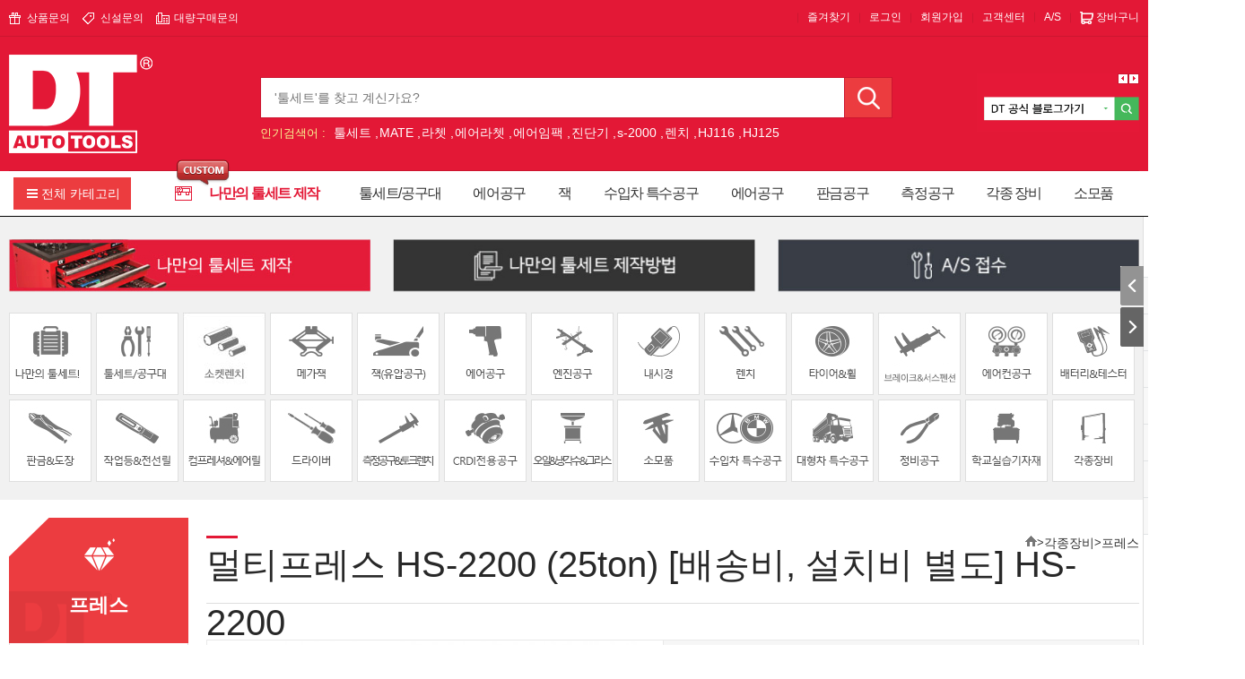

--- FILE ---
content_type: text/html; charset=utf-8
request_url: https://www.alltool.co.kr/store/goods_view.php?goodsno=2154&category=187
body_size: 67734
content:
<!DOCTYPE HTML PUBLIC "-//W3C//DTD HTML 4.01 Transitional//EN" "http://www.w3.org/TR/html4/loose.dtd">
<html>
<head>
<meta http-equiv="X-UA-Compatible" content="IE=edge">
<meta http-equiv="Content-Type" content="text/html; charset=utf-8">
<meta http-equiv="Content-Script-Type" content="text/javascript">
<meta http-equiv="Content-Style-Type" content="text/css">
<meta name="Generator" content="newbreed.co.kr">
<meta name="Author" content="newbreed.co.kr">
<meta name="Keywords" content="">
<meta name="Description" content="">
<title>대신오토툴스</title>
<link rel="stylesheet" href="../skin/basic/css/style.css">
<link rel="stylesheet" href="../skin/basic/member/member.css" charset="utf-8" type="text/css">
<script type="text/javascript" src="../common/js/jquery.min.js"></script>
<script type="text/javascript" src="../common/js/master.js"></script>
<script type="text/javascript" src="../skin/basic/js/common.js"></script>
<script type="text/javascript" src="../skin/basic/js/jquery.bxslider.min.js"></script>
<script type="text/javascript" src="../skin/basic/js/jquery.flexslider.js"></script>
<script type="text/javascript" src="../skin/basic/js/store.js?ver=0.0.1"></script>
<script type="text/javascript" src="../skin/basic/js/zebra_datepicker.js"></script>
<meta name="naver-site-verification" content="1d186870d8b136537c72ea2d3a24e21653a7bba3"/>
<link rel="stylesheet" href="../skin/basic/plugin/jquery-ui.css" charset="utf-8" type="text/css">
<script src="https://code.jquery.com/ui/1.12.1/jquery-ui.min.js"></script>
<script type="text/javascript">
<!--
$( function() {
 jQuery(".auto_complete").autocomplete({
	minLength: 1,
	delay : 200,
	source: function(request, response) { 
	jQuery.ajax({
	  url: "../common/auto_keyword.php",
	  data:  {
	     mode : "ajax",
		 limit : 15,
		 txt : request.term
		},
	   dataType: "json",
		   success: function(data) 	{
			 response(data);
		   }	
		})
	  },		 
	  select: function( event, ui ) {
	      //log( ui.item ?  "Selected: " + ui.item.label :  "Nothing selected, input was " + this.value);		 
      },
      open: function() {		  
        $(this).removeClass("ui-corner-all").addClass("ui-corner-top");
      },
      close: function() {
        $( this ).removeClass("ui-corner-top").addClass("ui-corner-all");
      },focus: function(event, ui){ 
		return false;
	  }
 });
});
//-->
</script>

</head>
<body>
<div id="wrap" class="main" >
<div id="quickOuter_right">
	<div id="quick">
		<div class="today_box">
			<dl>
				<dt class="hidden">퀵메뉴</dt>
				<dd class="quick_logo"><img src="/skin/basic/images/logo_quick.png" alt="" /></dd>
				<dd class="clear"><a href="../store/today_view.php" class="flLeft">최근본상품 <b class="flRight"></b></a></dd>
				<dd class="clear"><a href="../store/goods_cart.php" class="flLeft">장바구니<b class="flRight"></b></a></dd>    
				<dd style="text-indent: 5px;"><a href="../board/board_list.php?board_name=buy_lot">대량구매상담</a></dd>
				<dd style="text-indent: 5px;"><a href="javascript:void(0);" onclick="OpenWin();">현금영수증내역</a></dd>
				<dd style="text-indent: 5px;"><a href="../store/order_list.php">주문배송정보</a></dd>
				<dd style="text-indent: 5px;"><a href="http://www.dttool.co.kr/" target='_blank'>대표 홈페이지</a></dd>
				<dd style="text-indent: 5px;"><a href="http://www.migs.kr/" target='_blank'>내시경 홈페이지</a></dd>
			</dl>
			<div class="today_slide">
				<a href="../newpage/newpage.php?f_id=my_2">최근본상품 <b></b></a>		
				<ul class="today_slider">
						 <li><a href="../store/goods_view.php?goodsno=2117&category="><img src="../data/goods/thumb/1530431370f77c006a7380183870782dbd6c1452a6.jpg"></a></li>
						 <li><a href="../store/goods_view.php?goodsno=2182&category="><img src="../data/goods/thumb/1531467879f4d8248c25838450116adcb0e74b447f.jpg"></a></li>
						 <li><a href="../store/goods_view.php?goodsno=3234&category="><img src="../data/goods/thumb/17641177214354becb70987434c0986e1cd6e2c687.png"></a></li>
						 <li><a href="../store/goods_view.php?goodsno=1407&category="><img src="../data/goods/thumb/15271415397fcdc0be0b1d23858035070b6f9b262d.jpg"></a></li>
						 <li><a href="../store/goods_view.php?goodsno=467&category="><img src="../data/goods/thumb/152289408539303d295c86392977fe66c8bef46246.gif"></a></li>
						 <li><a href="../store/goods_view.php?goodsno=3115&category="><img src="../data/goods/thumb/17289647380f8f667be5b476092c384d4056b963e0.jpg"></a></li>
						 <li><a href="../store/goods_view.php?goodsno=1017&category="><img src="../data/goods/thumb/1525331657a5390125afd78b865ea3a93650d46499.gif"></a></li>
						 <li><a href="../store/goods_view.php?goodsno=2435&category="><img src="../data/goods/thumb/153239630738b08b4cd524299109f608998393d70f.png"></a></li>
						 <li><a href="../store/goods_view.php?goodsno=3159&category="><img src="../data/goods/thumb/173147093197276f1db3d7b25c74b2f52a051635b6.jpg"></a></li>
						 <li><a href="../store/goods_view.php?goodsno=2299&category="><img src="../data/goods/thumb/1531881232763f8f9ddaa56b48c689c58e911630aa.jpg"></a></li>
						 <li><a href="../store/goods_view.php?goodsno=656&category="><img src="../data/goods/thumb/1523238634ac558d6b625f4bcdda0a908ce60e9d61.jpg"></a></li>
						 <li><a href="../store/goods_view.php?goodsno=355&category="><img src="../data/goods/thumb/152281641480064eda729b4e5f31de39ce80034a9c.gif"></a></li>
				</ul>		
			</div>
			<div class="quick_brand">
				<div class="quick_brand_wrap">
				</div>
			</div>
			<div class="quick_btns">
				<a href="javascript:;" id="quick_open"><img src="/skin/basic/images/btn_quick_open.png" alt="" /></a>
				<a href="javascript:;" id="quick_close"><img src="/skin/basic/images/btn_quick_close.png" alt="" /></a>
			</div>
		</div>
	</div>
</div><!-- 오른쪽 퀵-->


<script type="text/javascript">
$(function() {

    //스크롤이벤트
	$(window).scroll(function(){
		var wh = $("#header").height();
		if($(window).scrollTop()>=wh){
			$("#quickOuter_right").addClass("quickOn");
		}else{
			$("#quickOuter_right").removeClass("quickOn");

		}
	});

	$('#quick #topgo').click(function() {
		$("html, body").animate({
		scrollTop : 0
		}, 800, "swing");

	});

    // 퀵메뉴 open/close
    $("#quick_close").click(function(){
        $("#quickOuter_right").animate({"right" : "-107px"});
        return false;
    });
    $("#quick_open").click(function(){
        $("#quickOuter_right").animate({"right" : "0"});
        return false;
    });


    //최근 본 상품
	$('.today_slider').bxSlider({
		pagerType: 'short',
		auto: false,
		autoControls: false,
		minSlides: 3,
		maxSlides: 3,
		slideWidth: 62,
		slideMargin: 10,
		mode: 'vertical'
	});


});
</script>
	<div id="header">
<!-- 	<a href="../member/login.php">로그인</a> <br />
	<a href="../member/agree.php">회원가입</a> <br />
 -->

<div class="util_area">
	<div class="inner clear">

		<!-- 탑 메뉴 -->
		<div class="ib_group top_smallmenu flLeft">
			<a href="../board/board_list.php?board_name=store_qna">상품문의</a>
			<!-- <a href="../newpage/newpage.php?f_id=event">쿠폰&middot;이벤트</a>-->			
			<a href="../board/board_list.php?board_name=companion">신설문의</a>
			<a href="../board/board_list.php?board_name=buy_lot">대량구매문의</a>
		</div>
		<dl class="flRight">
			<dt class="hidden">유틸메뉴</dt>
			<!-- <dd><a href="/main/index.php">홈으로</a></dd> -->
			<dd><a href="javascript:;" onclick="bookmark();" class="bookmark">즐겨찾기</a></dd>
			<dd><a href="../member/login.php">로그인</a></dd>
			<dd><a href="../member/agree.php">회원가입</a></dd>
				
			
			<dd ><a href="../board/board_list.php?board_name=notice">고객센터</a></dd>
			<dd class="last"><a href="../board/board_list.php?board_name=as">A/S</a></dd>
			<dd><a href="../store/goods_cart.php" class="cart">장바구니<span></span></a></dd>
		</dl>
	</div>
</div>

<div class="inner clear searchWrap">
	<h1 class="logo flLeft"><a href="../"><img src="/skin/basic/images/logo_header.png" alt=""></a></h1>
	<div class="top_search_area">
		<form name="sch_form" id="" method="get" action="/service/search.php">
			<fieldset>
				<div class="top_sch">
					<form action="../service/search.php" method='get' onsubmit='return check_search(this.form)'>
						<input type="text" name="keyword" id="keyword" class="input_sch" value="" placeholder="'툴세트'를 찾고 계신가요?">
						<input type="submit">
					</form>
				</div>
				<div class="popular_search">
					<p><strong>인기검색어 :</strong>
						<a href="/service/search.php?keyword=%ED%88%B4%EC%84%B8%ED%8A%B8" style="color:#fff;">툴세트</a>
						<a href="/service/search.php?keyword=MATE" style="color:#fff;">MATE</a>
						<a href="/service/search.php?keyword=%EB%9D%BC%EC%B3%87" style="color:#fff;">라쳇</a>
						<a href="/service/search.php?keyword=%EC%97%90%EC%96%B4%EB%9D%BC%EC%B3%87" style="color:#fff;">에어라쳇</a>
						<a href="/service/search.php?keyword=%EC%97%90%EC%96%B4%EC%9E%84%ED%8C%A9" style="color:#fff;">에어임팩</a>
						<a href="/service/search.php?keyword=%EC%A7%84%EB%8B%A8%EA%B8%B0" style="color:#fff;">진단기</a>
						<a href="/service/search.php?keyword=s-2000" style="color:#fff;">s-2000</a>
						<a href="/service/search.php?keyword=%EB%A0%8C%EC%B9%98" style="color:#fff;">렌치</a>
						<a href="/service/search.php?keyword=HJ116" style="color:#fff;">HJ116</a>
						<a href="/service/search.php?keyword=HJ125" style="color:#fff;">HJ125</a>
					</p>
				</div>
			</fieldset>
		</form>
	</div>
	<div class="top_right clear">
	<!-- 잠시제거 2018-06-30 정민우//-->
		<ul class="top_right_slider">
				<li><a href="../common/banner_click.php?banner_id=27&banner_hash=d41d8cd98f00b204e9800998ecf8427e"   target="_blank"  class="inner"><img src="../data/banner/17128148249caaef3188879196f7a1c29df6ae9e95.jpg" alt="" width="189" height="65"></a></li>
				<li><a href="../common/banner_click.php?banner_id=21&banner_hash=d41d8cd98f00b204e9800998ecf8427e"   target="_blank"  class="inner"><img src="../data/banner/163125611735fe63bd8c4bdfd45a75040fdfa6b3ad.jpg" alt="" width="189" height="65"></a></li>
		</ul>
	</div>
</div>
<div class="top_menu_area">
	<div class="inner ib_group clear">
		<a href="#" class="all_menu">전체 카테고리</a>
		<ul class="top_menu clear">
			<li class="toolSet"><a href="../custom/step1.php" target="_blank">나만의 툴세트 제작</a></li>
			<li><a href="../store/goods_list.php?category=10">툴세트/공구대</a></li>
			<li><a href="../store/goods_list.php?category=112">에어공구</a></li>
			<li><a href="../store/goods_list.php?category=111">잭</a></li>
			<li><a href="../store/goods_list.php?category=118">수입차 특수공구</a></li>
			<li><a href="../store/goods_list.php?category=112">에어공구</a></li>
			<li><a href="../store/goods_list.php?category=120">판금공구</a></li>
			<li><a href="../store/goods_list.php?category=124">측정공구</a></li>
			<li><a href="../store/goods_list.php?category=132">각종 장비</a></li>
			<li><a href="../store/goods_list.php?category=127">소모품</a></li>
		</ul>
	</div>
</div>
<!--// 전체카테고리 시작 -->
<div id="all_category"></div>
<!--// 전체카테고리 끝 -->
<div style="background-color: #f1f1f1; padding-top: 25px;">
	<div class="inner clear">
		<ul class="tNew">
			<li><a href="../custom/step1.php" target="_blank"><img src="/skin/basic/images/link1.jpg" alt=""></a></li>
			<li><a href="https://youtu.be/iCiq2NvKl4U" target="_blank"><img src="/skin/basic/images/link2.jpg" alt=""></a></li>
			<li><a href="/board/board_list.php?board_name=as"><img src="/skin/basic/images/link3.jpg" alt=""></a></li>
		</ul>
	</div>
</div>

<style>
.tNew li {
	float: left;
	margin-left: 2%;
	width: 32%;
}
.tNew li img {
	width: 100%;
}
.tNew li:first-child {
	margin-left: 0;
}
</style>

<!--// 전체카테고리 시작 -->
<div id="all_category"></div>
<!--// 전체카테고리 끝 -->




<script type="text/javascript">
	<!--
	$(function() {

		$('.top_right_slider').bxSlider({
			auto: true,
			autoControls: false,
			pager: false,
			speed: 500,
			pause: 7000,
			controls: true
		});


		// 전체메뉴 보이기 여부
		var is_top_menu_view = false;

		$('.top_menu_area .ib_group .all_menu').click(function() {

			var this_is_show = $(".bg_gnb").css("display");

			//console.log("==== this_is_show : "+this_is_show+"");

			if (this_is_show == "block") {

				$(".bg_gnb").toggle("hide");
				//$(".main_banner_img").show();

				is_top_menu_view = false;

			} else {
				$.get('../store/all_category.php', function(all_category) {
					$('#all_category').html(all_category);
					$(".bg_gnb").toggle("slow");
					//$(".main_banner_img").hide();
					is_top_menu_view = true;
				});

			} // end if
		});


		// 전체카테고리 다은 영역 선택시 닫기
		$(document).click(function(e) {

			var this_is_show = $(".bg_gnb").css("display"); // 현재 숨김 여부

			// 현재 보이기 상태일때만
			if (is_top_menu_view == true && this_is_show == "block") {

				// 팝업 아이디
				var container = $(".bg_gnb");
				if (!container.is(e.target) && container.has(e.target).length === 0) {
					//container.css("display","none");
					$(".bg_gnb").toggle("slow");
					$(".main_banner_img").show();
					is_top_menu_view = false;
				}

			} // end if

		});

	});
	//-->
</script>
	</div>
	<div id="container">
<section class="section_0">
	<div class="inner">
		<ul id="toolCategory" class="clear">
			<li><a href="../custom/step1.php" target="_blank"><img src="/skin/basic/images/bg_menu_1.jpg" alt="나만의 툴세트" ></a></li>
			<li><a href="../store/goods_list.php?category=10"><img src="/skin/basic/images/bg_menu_2.jpg" alt="툴세트/공구대"></a></li>
			<li><a href="../store/goods_list.php?category=109"><img src="/skin/basic/images/bg_menu_3.jpg" alt="소켓렌치"></a></li>
			<li><a href="../store/goods_list.php?category=110"><img src="/skin/basic/images/bg_menu_4.jpg" alt="메가잭"></a></li>
			<li><a href="../store/goods_list.php?category=111"><img src="/skin/basic/images/bg_menu_5.jpg" alt="잭(유압공구)"></a></li>
			<li><a href="../store/goods_list.php?category=112"><img src="/skin/basic/images/bg_menu_6.jpg" alt="에어공구"></a></li>
			<li><a href="../store/goods_list.php?category=113"><img src="/skin/basic/images/bg_menu_7.jpg" alt="엔진공구"></a></li>
			<li><a href="../store/goods_list.php?category=114"><img src="/skin/basic/images/bg_menu_8.jpg" alt="내시경"></a></li>
			<li><a href="../store/goods_list.php?category=115"><img src="/skin/basic/images/bg_menu_9.jpg" alt="렌치"></a></li>
			<li><a href="../store/goods_list.php?category=116"><img src="/skin/basic/images/bg_menu_10.jpg" alt="타이어&amp;휠"></a></li>
			<li><a href="../store/goods_list.php?category=182"><img src="/skin/basic/images/bg_menu_11.jpg" alt="브레이크&서스펜션"></a></li>
			<li><a href="../store/goods_list.php?category=118"><img src="/skin/basic/images/bg_menu_12.jpg" alt="에어컨공구"></a></li>
			<li><a href="../store/goods_list.php?category=119"><img src="/skin/basic/images/bg_menu_13.jpg" alt="배터리&amp;테스터"></a></li>
			<li><a href="../store/goods_list.php?category=120"><img src="/skin/basic/images/bg_menu_14.jpg" alt="판금&amp;도장"></a></li>
			<li><a href="../store/goods_list.php?category=121"><img src="/skin/basic/images/bg_menu_15.jpg" alt="작업등&amp;전선릴"></a></li>
			<li><a href="../store/goods_list.php?category=122"><img src="/skin/basic/images/bg_menu_16.jpg" alt="컴프레셔&amp;에어릴"></a></li>
			<li><a href="../store/goods_list.php?category=123"><img src="/skin/basic/images/bg_menu_17.jpg" alt="드라이버"></a></li>
			<li><a href="../store/goods_list.php?category=124"><img src="/skin/basic/images/bg_menu_18.jpg" alt="측정공구&amp;토크렌치"></a></li>
			<li><a href="../store/goods_list.php?category=125"><img src="/skin/basic/images/bg_menu_19.jpg" alt="CRDI전용공구"></a></li>
			<li><a href="../store/goods_list.php?category=126"><img src="/skin/basic/images/bg_menu_20.jpg" alt="오일&amp;냉각수&amp;그리스"></a></li>
			<li><a href="../store/goods_list.php?category=127"><img src="/skin/basic/images/bg_menu_21.jpg" alt="소모품"></a></li>
			<li><a href="../store/goods_list.php?category=128"><img src="/skin/basic/images/bg_menu_22.jpg" alt="수입차 특수공구"></a></li>
			<li><a href="../store/goods_list.php?category=129"><img src="/skin/basic/images/bg_menu_23.jpg" alt="대형차 특수공구"></a></li>
			<li><a href="../store/goods_list.php?category=130"><img src="/skin/basic/images/bg_menu_24.jpg" alt="정비공구"></a></li>
			<li><a href="../store/goods_list.php?category=131"><img src="/skin/basic/images/bg_menu_25.jpg" alt="학교실습기자재"></a></li>
			<li><a href="../store/goods_list.php?category=132"><img src="/skin/basic/images/bg_menu_26.jpg" alt="각종장비"></a></li>
		</ul>
	</div>
</section>
<script type="text/javascript">
	$("#toolCategory li").each(function () {
		var liW = 100 / 13 + "%";
		$(this).css({"width":liW});
	});
	$("#toolCategory").each(function () {
		if ($(this).parents("section").siblings(".sub_wrap").is(":visible")===true) {
			$(this).css({"padding-bottom":"20px"});
		} else {
			return false;
		}
	});
</script>
      <div class="sub_wrap inner clear">
			<div id="aside" class="flLeft">
<style type="text/css" media="screen">
.lnb_box h2{background: url(/skin/basic/images/bg_lnb.png) 0 0 no-repeat;}
</style>
<div class="lnb_box">
	<h2>프레스</h2>
    <ul class="lnb">


        <li><a href="../store/goods_list.php?category=183" >CRDI 종합시험기</a> </li>

        <li><a href="../store/goods_list.php?category=184" >휠 얼라이먼트</a> </li>

        <li><a href="../store/goods_list.php?category=185" >휠 밸런스</a> </li>

        <li><a href="../store/goods_list.php?category=186" >탈착기</a> </li>

        <li><a href="../store/goods_list.php?category=187"  class="on">프레스</a> </li>

        <li><a href="../store/goods_list.php?category=188" >배출가스 측정기</a> </li>

        <li><a href="../store/goods_list.php?category=189" >기타장비</a> </li>

        <li><a href="../store/goods_list.php?category=279" >리프트</a> </li>
    </ul>
	 <img src="/skin/basic/images/bg_lnb_bottom.png" alt="02.2612.2494//AM 09:00~18:00, LUNCH 12:00~13:00">
</div>
			</div>
			<div id="contents" class="flRight">
<style>
.down_btn{
	width: 150px;
	height: 45px;
	font-weight:bold;
	margin-top: 20px;
	margin-left: 10px;
	margin-bottom: 10px;
	box-sizing: border-box;
	color:#e7292d;
	border: 1px solid #ec3c3f;
	/*
	color:#9f9f9f;
	border: 1px solid #ebeced;
	*/
}
/*
.down_btn:hover{
	color:#e7292d;
	border: 1px solid #ec3c3f;
}
*/
</style>

<style type="text/css">
.detail_list_review .item {
    position: relative;
    padding: 20px 0;
    border-bottom: 1px solid #eaeced;
	color:#5f5f5f;
	font-size:12px;
}
.detail_list_review .row {
    display: table;
    width: 100%;
}

.detail_list_review .col_label {
    display: block;
    float: left;
    vertical-align: top;
    width: 90px;
    text-align: center;
}
.detail_list_review .col_content {
    overflow: hidden;
    padding: 0 20px 0 10px;
	vertical-align: top;
	display: block;
}
.detail_list_review .button_more {
    position: absolute;
    right: 24px;
    bottom: 21px;
    display: inline-block;
    padding-right: 16px;
    font-size: 11px;
    line-height: 1.64em;
    letter-spacing: -0.9px;
    color: #aaa;
}
.detail_list_review .info_review_text {
    padding: 0 100px 0;
}
.info_review_text .text_option {
    overflow: hidden;
    text-overflow: ellipsis;
    word-break: break-all;
    display: block;
    white-space: nowrap;
    word-wrap: normal;
    margin-top: 2px;
    padding-bottom: 2px;
    font-size: 11px;
    letter-spacing: -0.5px;
    color: #aaa;
    line-height: 16px;
}
.detail_list_review .area_info {
    margin-top: 10px;
}

.detail_list_review .header_review_comment {
    font-size: 0;
    line-height: 0;
    white-space: nowrap;
}
.detail_list_review .title_review_comment {
    display: inline-block;
    overflow: hidden;
    text-overflow: ellipsis;
    word-break: break-all;
    line-height: 20px;
    max-width: 100%;
    margin-right: -2px;
    padding-right: 2px;
    font-size: 14px;
    color: #333;
    font-weight: 600;
    cursor: pointer;
    vertical-align: top;
}
.text_comment {
    margin-top: 4px;
    max-height: 40px;
    word-wrap: break-word;
    -webkit-box-sizing: border-box;
    box-sizing: border-box;
    color: #5f5f5f;
    line-height: 20px;
    cursor: pointer;

}



.detail_list_review .text_info {
	position: relative;
	display: inline-block;
	margin-left: 3px;
	padding-left: 7px;
	font-size: 11px;
	line-height: 1em;
	color: #aaa;
	vertical-align: top;
}
.detail_list_review .text_info:before {
	position: absolute;
	top: 50%;
	left: 0;
	content: '';
	margin-top: -6px;
	width: 1px;
	height: 10px;
	background-color: #e1e1e1;
}

.detail_list_review .text_info.author {
    top: -1px;
    margin-left: 0;
    padding-left: 0px;
}
.detail_list_review .text_info.author:before {
	display: none;
}

.board_page {margin:20px 0; height:25px; text-align:center; font:12px dotum;}
.paging_form{text-align:center;padding:10px 10px;}
.pageing_form{font-size:12px; text-align: center;}
.pageing_form img{vertical-align:top;}
.pageing_form a{display:inline-block; width:25px; height:25px; font:bold 12px/25px '맑은 고딕',dotum; color:#767676; vertical-align:top; text-align:center; color:#000;}
.pageing_form a:hover { color:#e43030; }
.pageing_form .now_page{display:inline-block; width:23px; height:23px; font:bold 12px/23px '맑은 고딕',dotum; text-align:center; border:1px solid #7e7e7d;color:#000;}

			</style>

<div id="cart_data" style="display:none;"></div>


<div class="title_wrap mb50">
   <h2 class="pagetitle">멀티프레스 HS-2200 (25ton) [배송비, 설치비 별도] HS-2200</h2>
   <ul class="location clearfix">
      <li><a href="../"><img src="/skin/basic/images/ico_home.png" alt=""></a></li>
		   <li>&gt;</li>
		   <li><a href="../store/goods_list.php?category=132">각종장비</a></li>
		   <li>&gt;</li>
		   <li><a href="../store/goods_list.php?category=187">프레스</a></li>
   </ul>
</div>


<form name="frm" id="frm" method="post"  action="./goods_order.php">
	<input type="hidden" name="cart_id" value="">
	<input type="hidden" name="cart_idx" value="">				 <!-- 장바구니 id 즉시구매시 //-->
	<input type="hidden" name="cartno" value="">
	<input type="hidden" name="goodsno" value="2154">
	<input type="hidden" name="cart_action" value="">
	<input type="hidden" name="goods_type" value="0">
	<input type="hidden" name="goods_qty" value="0">
	<input type="hidden" name="goods_amount" value="5940000">

	<input type="hidden" name="goods_use_strprice" value="0">





<div id="height_top">
	<div class="goods_img_info clear">
      <div class="goods_img"><!-- <p class="img"><img src="/skin/basic/images/img_goods_1.jpg" alt="" ></p> -->
         <div class="slider_box">
            <div id="slider_photo" class="slide_photo">
               <ul class="slides">
                  <li><img src="../data/goods/thumb/15312128380d469bd36fdd2f0426d6efcabfc17d20.jpg" alt=""></li>
               </ul>
            </div>
            <div id="carousel_photo" class="slide_thum">
               <ul class="slides">
                  <li><img src="../data/goods/thumb/1531212838477c40a231e1235a674966c0fd18b66a.jpg" alt=""></li>
               </ul>
            </div>
         </div>
		</div>
		<div class="goods_info">
			<div class="goods_price">
            <span>상품번호 : HS-2200</span>
            <h3>멀티프레스 HS-2200 (25ton) [배송비, 설치비 별도] HS-2200</h3>

				<dl class="clear">
				   <!-- span[style="font-size:28px"] -->

					<dt>판매가</dt>
					 <dd><strong style="font-size:28px">5,940,000</strong><em style="font-size:16px;">원</em></dd>

				   <dt>지급 적립금</dt>
				   <dd><span>59,400</span>원</dd>

				   <dt>배송방법</dt>
				   <dd>택배</dd>
				   <dt class="goodsOption">배송비</dt>
				   <dd class="goodsOption">
								<span>[배송비, 설치비 별도]</span>
						   <p style="height:25px;line-height:25px;">※ 제주, 도서지역 추가 3,850원</p>
				   </dd>
				   <dt>배송기간</dt>
				   <dd>주문일로부터 평균 2~3일 소요</dd>
				</dl>
				<dl class="optionWrap clear">
				<dt class="goodsOption">수량</dt>
				<dd class="goodsOption">
				  <div class="clear">
					 <a href="javascript:;" class="minusPCS" onclick="UpDownStockCnt('0','OPT', -1);"></a>
					 <input type="text" value="1" id="optionStock0" name="optionStock" onkeyup="onkeyup_add_option_cal(this);">
					 <a href="javascript:;" class="plusPCS" onclick="UpDownStockCnt('0','OPT', 1);"></a>
				  </div>
				</dd>
				</dl>
				<div id="divSelectedOption"></div> <!-- 선택된 옵션이 들어가는 곳 필수 -->
				<div class="totalPrice clear">
				   <p class="total">총 금액<span id="total_price">
						5,940,000
				   </span>원</p>
				</div>

				<div class="btns clear">
				   <a href="javascript:;" onclick="itemwish();"><img src="/skin/basic/images/btn_wish.jpg" alt="관심상품"></a>
				   <a href="javascript:;" onclick="cart();"><img src="/skin/basic/images/btn_cart.jpg" alt="장바구니" /></a>
				   <a href="javascript:;" onclick="buy();"><img src="/skin/basic/images/btn_buy.jpg" alt="바로구매" /></a>
				</div><!--goods_btn-->
			</div><!--//.goods_price-->
		</div><!--//.goods_info-->
	</div><!--//.goods_img_info-->
</div><!--//#height_top-->
<div style="text-align:right;margin-top:20px;">
	<script type="text/javascript" src="https://pay.naver.com/customer/js/naverPayButton.js" charset="UTF-8"></script> 
<script type="text/javascript" src="/plugin/naverpay/npay.js" charset="UTF-8"></script>  
<script type="text/javascript" >//<![CDATA[
					naver.NaverPayButton.apply({
					BUTTON_KEY: "1F986CEE-8889-427D-BDEF-0DDC321394DC",
					TYPE: "B",
					COLOR: 1,
					COUNT: 2,
					ENABLE: "Y",
					BUY_BUTTON_HANDLER: buy_nc,
					BUY_BUTTON_LINK_URL:"/plugin/naverpay/npay.php?ITEM_ID=2154",
					WISHLIST_BUTTON_HANDLER:wishlist_nc,
					WISHLIST_BUTTON_LINK_URL:"/plugin/naverpay/npay.wish.php?ITEM_ID=2154",
					"":""
					});
				//]]></script>
</div>
<div class="goods_info_wrap">
	<div id="goods_img_view">
		<div class="goods_tab">
			<ul>
				<li class="on"><a href="#goods_img_view">상품정보</a></li>
				<li><a href="#goods_delivery">배송안내</a></li>
				<li><a href="#goods_exchange">교환 및 반품안내</a></li>
				<li><a href="#goods_review">이용후기</a></li>
				<li><a href="#goods_qna">상품 Q&amp;A</a></li>
			</ul>
		</div>
		<div class="goods_img">
			<table width="100%" cellpadding="0" cellspacing="0">
				<colgroup>
					<col width="15%">
					<col width="35%">
					<col width="15%">
					<col width="35%">
				</colgroup>


			</table>
			<div style="width:100%;text-align:center;">
 <p>&nbsp;</p><table class="__se_tbl" border="0" cellspacing="0" cellpadding="1" attr_no_border_tbl="1" style="margin: 0px; padding: 0px; border-spacing: 0px; color: rgb(102, 102, 102);" 맑은="" 고딕",="" "malgun="" gothic",="" "nanum="" 돋움,="" dotum,="" 굴림,="" gulim,="" verdana,="" sans-serif;="" font-size:="" 14.6667px;="" text-align:="" justify;"=""><tbody><tr><td style="margin: 0px; padding: 0px; text-align: left; font-size: 11pt; line-height: 1.5; width: 483px; height: 255px; background-color: rgb(255, 255, 255);"><p><span style="margin: 0px; padding: 0px; color: black; font-family: 굴림; font-size: 10pt;">▪&nbsp;</span><span style="margin: 0px; padding: 0px; color: black; font-family: 굴림; font-size: 10pt;">맥동압</span><span style="margin: 0px; padding: 0px; color: black; font-family: 굴림; font-size: 10pt;">(</span><span style="margin: 0px; padding: 0px; color: black; font-family: 굴림; font-size: 10pt;">강</span><span style="margin: 0px; padding: 0px; color: black; font-family: 굴림; font-size: 10pt;">·</span><span style="margin: 0px; padding: 0px; color: black; font-family: 굴림; font-size: 10pt;">약 압력발생</span><span style="margin: 0px; padding: 0px; color: black; font-family: 굴림; font-size: 10pt;">)&nbsp;</span><span style="margin: 0px; padding: 0px; color: black; font-family: 굴림; font-size: 10pt;">전동유압펌프</span></p><p>&nbsp;</p><p style="margin-top: 0pt; margin-bottom: 0pt; line-height: 29.3333px; vertical-align: baseline; unicode-bidi: embed; direction: ltr;"><span style="margin: 0px; padding: 0px; color: black; font-family: 굴림; font-size: 10pt;">▪&nbsp;</span><span style="margin: 0px; padding: 0px; color: black; font-family: 굴림; font-size: 10pt;">넉클걸이</span><span style="margin: 0px; padding: 0px; color: black; font-family: 굴림; font-size: 10pt;">&nbsp;장치의 호환성 큼</span></p><p>&nbsp;</p><p style="margin-top: 0pt; margin-bottom: 0pt; line-height: 29.3333px; vertical-align: baseline; unicode-bidi: embed; direction: ltr;"><span style="margin: 0px; padding: 0px; color: black; font-family: 굴림; font-size: 10pt;">▪ 유압&nbsp;</span><span style="margin: 0px; padding: 0px; color: black; font-family: 굴림; font-size: 10pt;">쇽업쇼바잭</span><span style="margin: 0px; padding: 0px; color: black; font-family: 굴림; font-size: 10pt;">&nbsp;장착</span><span style="margin: 0px; padding: 0px; color: black; font-family: 굴림; font-size: 10pt;">(</span><span style="margin: 0px; padding: 0px; color: black; font-family: 굴림; font-size: 10pt;">파스칼원리 적용</span><span style="margin: 0px; padding: 0px; color: black; font-family: 굴림; font-size: 10pt;">)</span></p><p>&nbsp;</p><p style="margin-top: 0pt; margin-bottom: 0pt; line-height: 29.3333px; vertical-align: baseline; unicode-bidi: embed; direction: ltr;"><span style="margin: 0px; padding: 0px; color: black; font-family: 굴림; font-size: 10pt;">▪ 부품보호용 압력</span><span style="margin: 0px; padding: 0px; color: black; font-family: 굴림; font-size: 10pt;">(ton)</span><span style="margin: 0px; padding: 0px; color: black; font-family: 굴림; font-size: 10pt;">조절기능</span><span style="margin: 0px; padding: 0px; color: black; font-family: 굴림; font-size: 10pt;">(</span><span style="margin: 0px; padding: 0px; color: black; font-family: 굴림; font-size: 10pt;">가변압</span><span style="margin: 0px; padding: 0px; color: black; font-family: 굴림; font-size: 10pt;">)</span></p><p>&nbsp;</p><p style="margin-top: 0pt; margin-bottom: 0pt; line-height: 29.3333px; vertical-align: baseline; unicode-bidi: embed; direction: ltr;"><span style="margin: 0px; padding: 0px; color: black; font-family: 굴림; font-size: 10pt;">▪ 대용량 실린더로 강력한 파워</span><span style="margin: 0px; padding: 0px; color: black; font-family: 굴림; font-size: 10pt;">(25ton)</span></p><p>&nbsp;</p><p style="margin-top: 0pt; margin-bottom: 0pt; line-height: 29.3333px; vertical-align: baseline; unicode-bidi: embed; direction: ltr;"><span style="margin: 0px; padding: 0px; color: black; font-family: 굴림; font-size: 10pt;">▪ 작업위치에 따른&nbsp;</span><span style="margin: 0px; padding: 0px; color: black; font-family: 굴림; font-size: 10pt;">안전망</span><span style="margin: 0px; padding: 0px; color: black; font-family: 굴림; font-size: 10pt;">&nbsp;이동</span></p><p>&nbsp;</p><p style="margin-top: 0pt; margin-bottom: 0pt; line-height: 29.3333px; vertical-align: baseline; unicode-bidi: embed; direction: ltr;"><span style="margin: 0px; padding: 0px; color: black; font-family: 굴림; font-size: 10pt;">▪ 전기안전장치 부착</span></p><p>&nbsp;</p><p style="margin-top: 0pt; margin-bottom: 0pt; line-height: 29.3333px; vertical-align: baseline; unicode-bidi: embed; direction: ltr;"><span style="margin: 0px; padding: 0px; color: black; font-family: 굴림; font-size: 10pt;">▪&nbsp;</span><span style="margin: 0px; padding: 0px; color: black; font-family: 굴림; font-size: 10pt;">50</span><span style="margin: 0px; padding: 0px; color: black; font-family: 굴림; font-size: 10pt;">여가지의</span><span style="margin: 0px; padding: 0px; color: black; font-family: 굴림; font-size: 10pt;">&nbsp;</span><span style="margin: 0px; padding: 0px; color: black; font-family: 굴림; font-size: 10pt;">취공구</span></p><p>&nbsp;</p><p style="margin-top: 0pt; margin-bottom: 0pt; line-height: 29.3333px; vertical-align: baseline; unicode-bidi: embed; direction: ltr;"><span style="margin: 0px; padding: 0px; color: black; font-family: 굴림; font-size: 10pt;">▪&nbsp;</span><span style="margin: 0px; padding: 0px; color: black; font-family: 굴림; font-size: 10pt;">취공구</span><span style="margin: 0px; padding: 0px; color: black; font-family: 굴림; font-size: 10pt;">&nbsp;박스적용으로 관리 용이</span></p><p>&nbsp;</p></td><td rowspan="2" colspan="1" style="margin: 0px; padding: 0px; text-align: left; font-size: 11pt; line-height: 1.5; width: 482px; height: 277px; background-color: rgb(255, 255, 255);"><p>&nbsp;<img title="2200.jpg" src="http://www.hansol-eng.co.kr/upload_board_files/code_25/20151229182703-415ebdf6988ddb4897bc5c4c9b7af924.jpg" style="border: 0px;">&nbsp;</p></td></tr><tr><td style="margin: 0px; padding: 0px; text-align: left; font-size: 11pt; line-height: 1.5; width: 483px; height: 22px; background-color: rgb(255, 255, 255);"><p><span style="margin: 0px; padding: 0px; color: black; font-family: 굴림; font-size: 9pt;">구동방식</span><span style="margin: 0px; padding: 0px; color: black; font-family: 굴림; font-size: 9pt;">&nbsp;&nbsp;</span><span style="margin: 0px; padding: 0px; color: black; font-family: 굴림; font-size: 9pt;">전동유압</span><span style="margin: 0px; padding: 0px; color: black; font-family: 굴림; font-size: 9pt;">(</span><span style="margin: 0px; padding: 0px; color: black; font-family: 굴림; font-size: 9pt;">맥동압</span><span style="margin: 0px; padding: 0px; color: black; font-family: 굴림; font-size: 9pt;">)</span><span style="margin: 0px; padding: 0px; color: black; font-family: 굴림; font-size: 9pt;">펌프</span></p><p>&nbsp;</p><p style="margin-top: 0pt; margin-bottom: 0pt; line-height: 29.3333px; vertical-align: baseline; unicode-bidi: embed; direction: ltr;"><span style="margin: 0px; padding: 0px; color: black; font-family: 굴림; font-size: 9pt;">최대압력</span><span style="margin: 0px; padding: 0px; color: black; font-family: 굴림; font-size: 9pt;">&nbsp;&nbsp;</span><span style="margin: 0px; padding: 0px; color: black; font-family: 굴림; font-size: 9pt;">&nbsp;</span><span style="margin: 0px; padding: 0px; color: black; font-family: 굴림; font-size: 9pt;">700&nbsp;</span><span style="margin: 0px; padding: 0px; color: black; font-family: 굴림; font-size: 9pt;">kgf</span><span style="margin: 0px; padding: 0px; color: black; font-family: 굴림; font-size: 9pt;">/㎠</span></p><p>&nbsp;</p><p style="margin-top: 0pt; margin-bottom: 0pt; line-height: 29.3333px; vertical-align: baseline; unicode-bidi: embed; direction: ltr;"><span style="margin: 0px; padding: 0px; color: black; font-family: 굴림; font-size: 9pt;">작업톤수</span><span style="margin: 0px; padding: 0px; color: black; font-family: 굴림; font-size: 9pt;">&nbsp;&nbsp;</span><span style="margin: 0px; padding: 0px; color: black; font-family: 굴림; font-size: 9pt;">&nbsp;</span><span style="margin: 0px; padding: 0px; color: black; font-family: 굴림; font-size: 9pt;">25 ton</span></p><p>&nbsp;</p><p style="margin-top: 0pt; margin-bottom: 0pt; line-height: 29.3333px; vertical-align: baseline; unicode-bidi: embed; direction: ltr;"><span style="margin: 0px; padding: 0px; color: black; font-family: 굴림; font-size: 9pt;">탱크용량</span><span style="margin: 0px; padding: 0px; color: black; font-family: 굴림; font-size: 9pt;">&nbsp;&nbsp;</span><span style="margin: 0px; padding: 0px; color: black; font-family: 굴림; font-size: 9pt;">&nbsp;</span><span style="margin: 0px; padding: 0px; color: black; font-family: 굴림; font-size: 9pt;">2.2 ℓ</span></p><p>&nbsp;</p><p style="margin-top: 0pt; margin-bottom: 0pt; line-height: 29.3333px; vertical-align: baseline; unicode-bidi: embed; direction: ltr;"><span style="margin: 0px; padding: 0px; color: black; font-family: 굴림; font-size: 9pt;">중량</span><span style="margin: 0px; padding: 0px; color: black; font-family: 굴림; font-size: 9pt;">&nbsp;&nbsp;</span><span style="margin: 0px; padding: 0px; color: black; font-family: 굴림; font-size: 9pt;">&nbsp;</span><span style="margin: 0px; padding: 0px; color: black; font-family: 굴림; font-size: 9pt;">340 kg(</span><span style="margin: 0px; padding: 0px; color: black; font-family: 굴림; font-size: 9pt;">악세서리</span><span style="margin: 0px; padding: 0px; color: black; font-family: 굴림; font-size: 9pt;">&nbsp;별도</span><span style="margin: 0px; padding: 0px; color: black; font-family: 굴림; font-size: 9pt;">)</span></p><p>&nbsp;</p><p style="margin-top: 0pt; margin-bottom: 0pt; line-height: 29.3333px; vertical-align: baseline; unicode-bidi: embed; direction: ltr;"><span style="margin: 0px; padding: 0px; color: black; font-family: 굴림; font-size: 9pt;">규격</span><span style="margin: 0px; padding: 0px; color: black; font-family: 굴림; font-size: 9pt;">&nbsp;&nbsp;</span><span style="margin: 0px; padding: 0px; color: black; font-family: 굴림; font-size: 9pt;">&nbsp;</span><span style="margin: 0px; padding: 0px; color: black; font-family: 굴림; font-size: 9pt;">1,400(W) x 860(L) x 1,800(H)</span></p><p>&nbsp;</p><p style="margin-top: 0pt; margin-bottom: 0pt; line-height: 29.3333px; vertical-align: baseline; unicode-bidi: embed; direction: ltr;"><span style="margin: 0px; padding: 0px; color: black; font-family: 굴림; font-size: 9pt;">전원</span><span style="margin: 0px; padding: 0px; color: black; font-family: 굴림; font-size: 9pt;">/</span><span style="margin: 0px; padding: 0px; color: black; font-family: 굴림; font-size: 9pt;">모터</span><span style="margin: 0px; padding: 0px; color: black; font-family: 굴림; font-size: 9pt;">&nbsp;&nbsp;</span><span style="margin: 0px; padding: 0px; color: black; font-family: 굴림; font-size: 9pt;">&nbsp;</span><span style="margin: 0px; padding: 0px; color: black; font-family: 굴림; font-size: 9pt;">AC220V / 60Hz, 1&nbsp;</span><span style="margin: 0px; padding: 0px; color: black; font-family: 굴림; font-size: 9pt;">hp</span><span style="margin: 0px; padding: 0px; color: black; font-family: 굴림; font-size: 9pt;">&nbsp;1hp</span></p><p>&nbsp;</p></td></tr></tbody></table><p>&nbsp;</p>
		   </div>
		</div>
	</div><!--//#goods_img_view-->
	<div id="height_bottom">
		<div id="goods_delivery">
			<div class="goods_tab">
				<ul>
					<li><a href="#goods_img_view">상품정보</a></li>
					<li class="on"><a href="#goods_delivery">배송안내</a></li>
					<li><a href="#goods_exchange">교환 및 반품안내</a></li>
					<li><a href="#goods_review">이용후기</a></li>
					<li><a href="#goods_qna">상품 Q&amp;A</a></li>
				</ul>
			</div>
			<div>
<!-- 기본문구 -->
					<div align="left" style="text-align: left;"><img src="../../../../data/editor/1531378896f44d2a6631509ceac766fd6169df2b2c.jpg" title=""><br style="clear:both;"><br></div>
			</div>
		</div><!--//#goods_delivery-->
		<div id="goods_exchange">
			<div class="goods_tab">
				<ul>
					<li><a href="#goods_img_view">상품정보</a></li>
					<li><a href="#goods_delivery">배송안내</a></li>
					<li class="on"><a href="#goods_exchange">교환 및 반품안내</a></li>
					<li><a href="#goods_review">이용후기</a></li>
					<li><a href="#goods_qna">상품 Q&amp;A</a></li>
				</ul>
			</div>
			<div>
					<div align="left" style="text-align: left;"><img src="../../../../data/editor/15313704046d7f8a9003ccdc60e64a9220ced51dfa.jpg" title=""><br style="clear:both;"><br></div>
			</div>
		</div>
		<!--//#goods_exchange-->
		<div id="goods_review">
			<div class="goods_tab">
				<ul>
					<li><a href="#goods_img_view">상품정보</a></li>
					<li><a href="#goods_delivery">배송안내</a></li>
					<li><a href="#goods_exchange">교환 및 반품안내</a></li>
					<li class="on"><a href="#goods_review">이용후기</a></li>
					<li><a href="#goods_qna">상품 Q&amp;A</a></li>
				</ul>
			</div>
			<div class="goods_board">
				<div class="detail_list_review">
					<ul>
					</ul>
				</div>
			<div class="paging_form" id="review_paging"></div> <!-- 리뷰 페이징 처리 //-->
			</div>
		</div>
		<!--//#goods_review-->
		<div id="goods_qna">
			<div class="goods_tab">
				<ul>
					<li><a href="#goods_img_view">상품정보</a></li>
					<li><a href="#goods_delivery">배송안내</a></li>
					<li><a href="#goods_exchange">교환 및 반품안내</a></li>
					<li><a href="#goods_review">이용후기</a></li>
					<li class="on"><a href="#goods_qna">상품 Q&amp;A</a></li>
				</ul>
			</div>
		</div><!--//#goods_review-->
		<div class="goods_board">
<script type="text/javascript">
<!--
	function ajax_store_review(url){

	$.post(url, {}, function(data){
		var review_data=eval("("+data+")");


		var strHtml = new Array();
		for(var i = 0; i < review_data['list'].length; i++) {

				var subject=review_data['list'][i]['subject'];
				var contents=review_data['list'][i]['contents'];
				var short_contents=review_data['list'][i]['short_contents'];

				var score=review_data['list'][i]['score'];




				var id=review_data['list'][i]['id'];
				var write_date=review_data['list'][i]['write_date'];
				var hit=review_data['list'][i]['hit'];
				var m_id=review_data['list'][i]['m_id'];

				strHtml.push('<li class="item">');
				strHtml.push('<div class="row">');
				strHtml.push('<div class="col_label">');
				strHtml.push('<i class="verygood"></i>');
				strHtml.push('<span class="label"><img src="/skin/basic/images/score_'+score+'.jpg"></span>');
				strHtml.push('</div>');
				strHtml.push('<div class="col_content">');
				strHtml.push('<div class="inner_content">');
				strHtml.push('<div class="review_comment">');
				strHtml.push('<div class="header_review_comment">');
				strHtml.push('<strong class="title_review_comment">'+subject+'</strong>');
				strHtml.push('</div>');
				strHtml.push('<p class="text_comment">'+contents+'</p>');
				strHtml.push('</div>');
				strHtml.push('</div>');
				strHtml.push('</div>');
			//	strHtml.push('<a class="button_more" href="#">더보기</a>');
				strHtml.push('</div>');
				//strHtml.push('<div id="purchase_review_premium_list_detail_by_id_342946110" class="area_full_article">');
//				strHtml.push('<div class="_area_full_article_contents"></div>');
//				strHtml.push('</div>');
				strHtml.push('<div class="info_review_text">');
				strHtml.push('<p class="text_option"></p>'); // 수량 1통
				strHtml.push('<div class="area_info">');
				strHtml.push('<span class="text_info author"><span class="blind">아이디</span>'+m_id+'</span>');
				strHtml.push('<span class="text_info">'+write_date+'</span>');
				strHtml.push('<span class="text_info">조회수 '+hit+'</span>');
				strHtml.push('</div>');
				strHtml.push('</div>');
				strHtml.push('</li>');
		}

		if(i==0){
			 $(".detail_list_review ul").html('<li style="height:30px;padding:30px;text-align:center;">등록된 상품 리뷰가 존재하지 않습니다.</li>');
		}else{
			 var strHTMLObj = strHtml.join('');
			 $(".detail_list_review ul").html(strHTMLObj);
			 $("#review_paging").html(review_data.paging);
			 $('#review_count').html(review_data.total_count)
		}
	});

}

function ajax_store_qna(url){

	$.post(url, {}, function(data){
		var review_data=eval("("+data+")");
		var strHtml = new Array();
		for(var i = 0; i < review_data['list'].length; i++) {

				var subject=review_data['list'][i]['subject'];
				var contents=review_data['list'][i]['contents'];
				var short_contents=review_data['list'][i]['short_contents'];

				var score=review_data['list'][i]['score'];


				var id=review_data['list'][i]['id'];
				var write_date=review_data['list'][i]['write_date'];
				var hit=review_data['list'][i]['hit'];
				var m_id=review_data['list'][i]['m_id'];

				var is_answer=review_data['list'][i]['is_answer'];

				if(is_answer==0){
					var answer="미답변";
				}else{
					var answer="답변완료";
				}

				var answer_contents=review_data['list'][i]['answer_contents'];
				var answer_write_date=review_data['list'][i]['answer_write_date'];

				var answer_m_id=review_data['list'][i]['answer_m_id'];
				var answer_m_name=review_data['list'][i]['answer_m_name'];



				strHtml.push('<li class="item _qna_row" aria-expanded="true">');
				strHtml.push('<div class="row">');
				strHtml.push('<div class="col_status">');
				strHtml.push('<span class="text">'+answer+'</span>');
				strHtml.push('</div>');
				strHtml.push('<div class="col_title">');
				strHtml.push('<a class="text style="cursor:pointer;" onclick="reply_view('+id+');"  href="javascript:;">'+subject+'</a>');
				strHtml.push('</div>');
				strHtml.push('<div class="col_author">');
				strHtml.push('<span class="text">'+m_id+'</span>');
				strHtml.push('</div>');
				strHtml.push('<div class="col_date"><span class="text">'+write_date+'</span></div>');
				strHtml.push('</div>');
				strHtml.push('<div  class="area_full_article view_'+id+'">');
				strHtml.push('<div class="row">');
				strHtml.push('<div class="col_question">');
				strHtml.push('<p class="text">상품문의<br>'+contents+'</p>');
				strHtml.push('<a class="button_report  role="button" href="#"><span class="blind">신고</span></a>				</div></div>');

				strHtml.push('<div class="row">');

				if(is_answer!=0){
					strHtml.push('<div class="col_answer">');
					strHtml.push('<i class="icon_answer"><img src="/skin/basic/board/basic/images/ico_reply.gif"><span class="blind">답변</span></i>');
					strHtml.push('<p class="text">'+answer_contents+'</p>');
					strHtml.push('<a class="button_report  role="button" href="##"><span class="blind">신고</span></a>');
					strHtml.push('</div>');
					strHtml.push('<div class="col_author">');
					strHtml.push('<span class="text">'+answer_m_name+'</span>');
					strHtml.push('</div>');
					strHtml.push('<div class="col_date">');
					strHtml.push('<span class="text">'+answer_write_date+'</span>');
					strHtml.push('</div>');
				}

				strHtml.push('</div></div></li>');
		}


		$("#qna_count").html(review_data.total_count);

		if(i==0){
			 $(".qna_list_area").html('<li style="height:30px;padding:30px;text-align:center;">등록된 상품 QNA 가 존재하지 않습니다.</li>');
		}else{
			var strHTMLObj = strHtml.join('');
			$(".qna_list_area").html(strHTMLObj);
		}
		$("#qna_paging").html(review_data.paging);

	});
}

function reply_view(id){

	$(".view_"+id).toggle();

}

ajax_store_qna('../board/ajax_board_list.php?board_name=store_qna&goodsno=2154&page=1');
ajax_store_review('../board/ajax_board_list.php?board_name=store_review&goodsno=2154&page=1');

//-->
</script>
<style type="text/css">
.detail_list_qna {
    margin-top: 20px;
    border-top: 2px solid #000;
}
.detail_list_qna .list {
    border: solid #dadada;
    border-width: 1px 0;
}
.detail_list_qna .item[aria-expanded="true"] {
    background-color: #fafafb;
}


.detail_list_qna .item:first-child {
    border-top: 0;
}

.detail_list_qna .item {
    border-top: 1px solid #f1f1f1;
}
.detail_list_qna .row {
    display: table;
    width: 100%;
}
.detail_list_qna [class^="col"] {
    display: table-cell;
    vertical-align: middle;
    padding-top: 16px;
    padding-bottom: 16px;
    -webkit-box-sizing: border-box;
    box-sizing: border-box;
}
.detail_list_qna .col_status {
    width: 92px;
    padding-right: 23px;
    text-align: center;
}
.detail_list_qna .text {
    line-height: 1.5em;
    color: #5f5f5f;
    font-weight: 400;
}
.detail_list_qna .list .col_title .text {
    overflow: hidden;
    max-width: 500px;
    text-overflow: ellipsis;
    word-break: break-all;
    display: inline-block;
    white-space: nowrap;
    word-wrap: normal;
    line-height: 1.54em;
}
.detail_list_qna .col_author {
    width: 88px;
    text-align: center;
}
.detail_list_qna .col_date {
    width: 99px;
    text-align: center;
}

.detail_list_qna .area_full_article {
    display: none;
    padding-left: 92px;
    border-top: 1px solid #eaeced;
    background-color: #f7f8fa;
}
.detail_list_qna .col_question {
    padding-right: 187px;
}
.detail_list_qna .col_question .text, .detail_list_qna .col_answer .text {
    display: inline;
}
.detail_list_qna .col_answer {
    position: relative;
    padding-left: 48px;
}
.detail_list_qna .col_author {
    width: 88px;
    text-align: center;
}
.detail_list_qna .col_date {
    width: 99px;
    text-align: center;
}

.detail_list_qna .icon_answer {
    position: absolute;
    top: 18px;
    left: 0;
	background:url ('/skin/basic/board/basic/images/co_btn_reply.gif') 0 0 no-repeat;
    width: 20px;
    height: 17px;
}

.p_qna {
    font-size: 11px;
    letter-spacing: -1px;
    line-height: 17px;
    margin: 12px 0 15px;
    position: relative;
    text-indent: -1px;
}
a.btn_qna {
    bottom: 9px;
    cursor: pointer;
    display: inline-block;
    font-size: 0;
    height: 24px;
    line-height: 999px;
    margin: -2px 0 0 5px;
    overflow: hidden;
    position: absolute;
    right: 0;
    text-decoration: none;
    vertical-align: middle;
    width: 61px;
}


</style>

<p class="p_qna">
구매하시려는 상품에 대해 궁금하신 점이 있으신 경우 문의해 주세요.<br>
상품문의 이외에 배송/반품/교환 관련 문의는 고객센터를 이용해 주시기 바랍니다.

	<a href="javascript:void(0);" class="btn_qna" onclick="qna_write();"><img src="/skin/basic/images/store_qna_btn.jpg"></a>

</p>
<div class="h_area3">
	<h3>Q&amp;A (<span class="_total_count fc_point" id="qna_count">0</span>)</h3>
</div>

		<div class="detail_list_qna">
			<div class="header_list">
				<div class="row">
					<div class="col_status">
						<span class="text">답변상태</span>
					</div>
					<div class="col_title" style="text-align:center;">
						<span class="text">제목</span>
					</div>
					<div class="col_author">
						<span class="text">작성자</span>
					</div>
					<div class="col_date">
						<span class="text">작성일</span>
					</div>
				</div>
			</div>
			<ul class="list qna_list_area">
			</ul>
		</div>


		<div class="paging_form" id="qna_paging"></div> <!-- 리뷰 페이징 처리 //-->


		</div>
	</div><!--#height_bottom-->
</div><!--//.goods_info_wrap-->
</form>
<script type="text/javascript">


function qna_write(){

	popup('/board/store_write.php?board_name=store_qna&mode=&page=1&goodsno=2154',547,500);
}

var optT = $("dt.goodsOption");
var optDH = $("dd.goodsOption").height();
optT.css("min-height",optDH+"px");
$(".installment .btnDetail").on("click",function () {
   $(this).next().fadeIn();
});
$(".detailTop .btnClose").on("click",function () {
   $(this).parents(".detailCard").fadeOut();
});
$('#carousel_photo').flexslider({
   animation: "slide",
   controlNav: false,
   animationLoop: false,
   slideshow: false,
   itemWidth: 59,
   directionNav:false,
   //itemMargin: 17,
   asNavFor: '#slider_photo'
  });

  $('#slider_photo').flexslider({
   animation: "slide",
   controlNav: false,
   animationLoop: false,
   directionNav:false,
   slideshow: false,
   sync: "#carousel_photo",
   start: function(slider){
     $('body').removeClass('loading');
   }
  });
   $(".slider_box .slide_thum .flex-viewport li").each(function () {
      $(this).on("mouseenter",function () {
         $(this).addClass("on");
      });
      $(this).on("mouseleave",function () {
         $(this).removeClass("on");
      });
      $(this).on("click",function () {
         if ($(this).hasClass("check")===true) {
            $(this).removeClass("check");
         }else {
            $(this).siblings().removeClass("check");
            $(this).addClass("check");
         }
      });
   });
   $(".recomProduct").bxSlider({
      auto:false,
      controls:true,
      mode:'horizontal',
      pager:false,
      minSlides:5,
      moveSlides:1,
      slideWidth:208
   });

  // 쇼핑몰 관련


function _getNumber(contNm) {
    var reg = /([0-9]+)/g;
    var dr = reg.exec(contNm);
    var seq = RegExp.$1;

    if (isNaN(seq))
        return -1;
    else
        return parseInt(seq);
}

  // 옵션 처리

var option_array={};

var Seq=1;
function option_select(obj, option_type) {
	if (obj == null) return;

	var option_num = obj.id;
	var option_value = obj.value.split('|');

	var option_idx = option_value[0];		// option idx
	var option_stock = option_value[1];		// option stock
	var option_soldout = option_value[2];	// soldout


	if (option_soldout == 1) {
		alert('선택하신 옵션은 품절로 주문하실 수 없습니다.');
		$("select[name^='optionData'] > option[value='']").attr("selected", true); // 옵션 초기화
		if (option_type == 2) {
			$("select[name^='optionData']:gt(0)").find("option[value!='']").remove();
		}
		return false;
	}

	is_multi = $('select.option_selectbox').length //옵션 select 박스 = 옵션 트리수
	last_select_id  = "optionData" + (is_multi-1)
	now_id = $(obj).attr('id');
	if(  is_multi == 1 || ( is_multi > 1 && now_id == last_select_id ) ){
		var option_len = $("input[name='optArr[]']").length;
		for (i = 0; i < option_len; i++) {
			var value = $("input[name='optArr[]']").eq(i).val();
			if (value == option_idx) {
				alert('이미 선택되어 있는 옵션 입니다.\n\n수량만 변경하실 수 있습니다.');
				return false;
			}
		}
	}
	var goodsno = $("input[name='goodsno']").val(); // 상품 ID
	//optionData1.attr('id')
	if (option_type == 2 ) { // 조합형 일때

		var option_len = $("select[name='optionData[]']").length;
		var index_number = $(obj).index();
		if (option_len != (index_number + 1)) { // 선택된 index num +1
			$.post("./get_select_option.php", {goodsno: goodsno,option_idx: option_idx,mode: 'get_option',index_number: index_number, _setOptionIndex: Seq}, function(data) {
				//console.log($(obj).next())
				$(obj).next().html(data);
			});
			return false;
		}
	}

	if (option_idx) {

		var goods_count = 0; //$('#optionStock'+_setOptionIndex).val();// 수량.
		$.post("./get_select_option.php", {goodsno: goodsno, option_idx: option_idx, opt_type: '0',  _setOptionIndex: Seq, goods_count: goods_count}, function(data) {
			$("#divSelectedOption").append(data);
			Seq++;
			option_array[Seq] = 1;
			add_option_cal();

			if (option_type == 2) {
				$("select[name^='optionData'] > option[value='']").attr("selected", true); // 옵션 초기화
				$("select[name^='optionData']:gt(0)").find("option[value!='']").remove();
			}
		});
	}

}
function onkeyup_add_option_cal(input){

	if( $(input).val() > 0 ){
		add_option_cal()
	}
}
function add_option_cal(){

	var total_stock=0;   // 전체 수량
	var total_price = 0; // 상품 총액

	var is_option='0';

	if(is_option!=0){	// 옵션이 있는경우

		var option_len=$("input[name='optionPrc[]']").length;
		if(option_len==0){
			total_stock=1; // 전체 갯수
			total_price=0; // 상품 금액
		}

		for (var i = 0; i <option_len; i++) {

			var seq=parseInt($("input[name='option_seq[]']").eq(i).val());			  // 추가된 옵션 index

			var option_idx=parseInt($("input[name='optArr[]']").eq(i).val());

			var option_price=parseInt($("input[name='optionPrc[]']").eq(i).val());	  // 상품가격
			var option_count=parseInt($("input[name='optionStock[]']").eq(i).val());  // 구매수량


			total_stock=total_stock+option_count;									  // 전체 갯수

			//total_price =total_price+(option_price * option_count);					  // 상품 금액
			//var option_price=(option_price * option_count)+"";

			var option_price=0;
			$.ajax({
			   type: 'POST',
			   url: './get_goods_price.php',
			   data: "goodsno=2154&option_idx="+option_idx+"&count="+option_count,
			   async: false,
			   success: function(data) {
					if(data != null) {
						option_total_price = parseInt(data);
						total_price=parseInt(total_price)+option_total_price;
						goods_price = option_total_price/option_count;
						goods_price_str = goods_price + '';
					}
			   }
		   });
		   //$('#product_price').text(goods_price_str.Comma())
		   $('#dispOptPrc' + seq).html((option_total_price+'').Comma()+'원');
		}
	}else{
		//단일상품 상품가격
		var goods_count = $('#optionStock0').val();
		total_stock = goods_count;
		var option_idx = 0;
		$.ajax({
		   type: 'POST',
		   url: './get_goods_price.php',
		   data: "goodsno=2154&option_idx="+option_idx+"&count="+goods_count,
		   async: false,
		   success: function(data) {
				if(data != null) {
					 total_price = parseInt(data);
					 goods_price= total_price/goods_count;
					 goods_price_str=  goods_price + '';
				}
		   }
		});

		//$('#product_price').text( goods_price_str.Comma() )

	}

	if( Number('0') == 2){
		$('#product_price').text(goods_price_str.Comma())

		var street_price = $('input[name="street_price"]').val()

		if( Number(street_price) ){
			var $discount = street_price-goods_price + '';
			$('#product_price_discount').text( "("+$discount.Comma()+"원 할인)")
		}

	}

	var total_price = total_price + "";
	var total_stock = total_stock + "";

	total_price=total_price.Comma();
	total_stock=total_stock.Comma();

	$('#total_price').html(total_price);

}
function goods_checker(){

	var is_option='0';
	var result=true;

	if(is_option==1){ // 단독형
		var options=$("select[name^='optionData']").length;
		var set_option=$("input[name='optionPrc[]']").length;
		var noseq=0;
		for(i=0;i<options;i++){
			 var s=option_array[i];
			 if(typeof(s)=="undefined") s=0;
			 if(s==0){
				noseq=i;
				break;
			 }
		}
		if(set_option==0){
			alert('옵션은 필수로 선택 하셔야 합니다.');
			$('#optionData'+noseq).focus();
			return false;

		}else{
			result=true;
		}
	}else if(is_option==2){

		var set_option=$("input[name='optionPrc[]']").length;
		if(set_option==0){
			alert('옵션은 필수로 선택 하셔야 합니다.');
			$('#optionData0').focus();
			return false;
		}

	}

	var input_option=$("input[name^='input_option_data']").length;
	for(var i=0;i<input_option;i++){
		var val=$("input[name^='input_option_data']").eq(i).val();
		if(!val){
			alert("필수 옵션이 입력되지 않았습니다.");
			$("input[name^='input_option_data']").eq(i).focus();
			return false;
		}
	}



	/* 수량검사 */

	var qty = $('input[name="option_seq[]"]');
	if(qty.length != 0){
		$.each( qty , function( idx , input ){
			index = $(input).val();
			result = UpDownStockCnt( index ,'OPT',0);
			if(!result){
				return false;
			}
		});
	}

	//단일 상품
	var qty = $('input[name="optionStock"]');
	if(qty.length != 0){
		result = UpDownStockCnt(0,'OPT',0);
	}

	return result;

}

function _DelOptAddPrd(index,option_type) {
	$("#divOptIndex_" + index).remove();
	$("select[name^='optionData'] > option[value='']").attr("selected", true); // 옵션 초기화

	if(option_type==2){ // 옵션 삭제
		// $("select[name^='optionData']").find('option').eq(0).remove();
		$("select[name^='optionData']:gt(0)").find("option[value!='']").remove();
	}

	option_array[index]=0;
	add_option_cal();
}
function UpDownStockCnt(ItemIndex, Type, UpDownCnt) {



	if(Type=='ADD'){
		divCntObj = document.getElementById("additemStock" + ItemIndex);
		option_idx = 0;
	}else if(Type=='OPT'){
		divCntObj = document.getElementById("optionStock" + ItemIndex);
		option_idx = $( '#divOptIndex_' + ItemIndex +'  input[name="optArr[]"]' ).val()
	}

	var is_option='0';
	var count = Number(divCntObj.value) + UpDownCnt;


	$.ajax({
	   type: 'POST',
	   url: './get_buy_goods_condition.php',
	   data: "goodsno=2154&count="+count+"&option_idx="+option_idx,
	   async: false,
	   success: function(res) {
			data = jQuery.parseJSON(res);
	   }
	});

	if(!data.is_success){ //구매불가
		alert(data.msg);
		//반환값으로 상품에 수량이 오면 갱신 => 재고제한 , 구매재한
		if(data.count){
			divCntObj.value =data.count;
			add_option_cal();
		}
		return false;
	}

	//구매수량 증가
	divCntObj.value =count;
	add_option_cal();
	return true;


}


function add_option(select_object){

    var strHtml = new Array(); // 선택된 옵션
	var value=$(select_object).val();
	var text=$(select_object).text();
	var goods = value.split(':');
	var option_name= goods[3];
	var option_idx=goods[0];
	var seq=goods[6];
	var option_price = Number(goods[4]);
	var totOptNAddPrice = (_price_money + option_price) * 1 + ''; // 금액 산출


    strHtml.push('<div class="addedOption">');
    strHtml.push('<div class="addOptUnit clear">');
    strHtml.push('<p>');
    // strHtml.push('<span class="goodsName">나노아트 블랙-1구3로스위치</span>');
    strHtml.push('<span class="goodsOption">블랙+105사이즈+옵션명 (+9,000원)</span>');
    strHtml.push('<a href="javascript:;" class="btnClose">X</a>');
    strHtml.push('</p>');
    strHtml.push('<div class="clear">');
    strHtml.push('<a href="javascript:;" class="minusPCS" onclick="UpDownStockCnt(\'0\',\'OPT\', -1);"></a>');
    strHtml.push('<input type="text" value="1" id="optionStock0" name="optionStock">');
    strHtml.push('<a href="javascript:;" class="plusPCS" onclick="UpDownStockCnt(\'0\',\'OPT\', 1);"></a>');
	strHtml.push('</div>');
    strHtml.push('<span>5940000<strong style="font-weight:normal;">원</strong></span>');
    strHtml.push('</div>');
    strHtml.push('</div>');

	var strHTMLObj = strHtml.join('');

	$("#divSelectedOption").append(strHTMLObj);
	_setOptionIndex++;
}











</script>
			</div>
		</div>
    </div>
	<div id="footer">
<div class="copyWrap">
   <div class="footMenuWrap">
      <ul class="footerMenu clear">
         <li><a href="../newpage/newpage.php?f_id=sub_2">회사소개</a></li>
         <li><a href="../service/agreement.php">이용약관</a></li>
         <li><a href="../service/privacy.php">개인정보취급방침</a></li>
         <li><a href="../service/guide.php">쇼핑몰이용안내</a></li>
         <li><a href="../board/board_list.php?board_name=notice">고객센터</a></li>
         <li><a href="http://www.ftc.go.kr/bizCommPop.do?wrkr_no=1171035994" target="_blank">사업자정보확인</a></li>
         <li style="cursor:pointer;" onclick="OpenWin()">현금영수증내역</li>
      </ul>
   </div>
   <div class="inner">
      <h2><a href="../"><img src="/skin/basic/images/logo_footer.png" alt="DT" /></a></h2>
      <div class="infoWrap clear">
         <dl>
            <dt>고객센터</dt>
            <dd>상담가능시간 : 오전 9시~오후6시(토,일,공휴일은 휴무)</dd>
            <dd>점심시간 : 오전 11시 30분 ~ 오후 12시 30분</dd>
            <dd>Tel : <span>02-2612-2473</span></dd>
            <dd>Fax : 02-2612-2494</dd>
            <dd>Mail : dttool@dttool.co.kr</dd>
         </dl>
         <dl>
            <dt>사업자 등록 정보</dt>
            <dd>상호 : 대신오토툴스 / 대표 : 노명순</dd>
			<dd>경기 김포시 운양동 1303-5 </dd> <!-- <dd>경기도 김포시 고촌읍 장곡로 36 (풍곡리 466-28)</dd> -->
            <dd>사업자등록번호 : 117-10-35994<a href="http://www.ftc.go.kr/bizCommPop.do?wrkr_no=1171035994" target="_blank">사업자정보확인</a></dd>
            <dd>통신판매업신고번호 : 제2013-경기김포-0032호</dd>
            <dd>개인정보관리책임자 : 이승엽</dd>
         </dl>
         <dl>
            <dt>무통장 입금 안내</dt>
            <dd><img src="/skin/basic/images/bg_kb.png" alt="국민은행">국민은행 : <span>246601-04-252505</span> 대신 오토툴스</dd>
            <dd><img src="/skin/basic/images/bg_nh.png" alt="농협">NH농협 : <span>356-0384-5123-33</span> 대신 오토툴스</dd>
         </dl>
      </div>
      <div class="copyRight">
         <a href="http://www.inicis.com/blog/archives/824" target="_blank">구매안전[<span>에스크로</span>]서비스</a>
         <p>고객님은 안전거래를 위해 현금등으로 결제시 저희 쇼핑몰에 가입한 이니시시의 구매안전서비스를 이용하실 수 있습니다. <a href="#" onclick="javascript:onPopKBAuthMark();return false;"><img style="vertical-align:middle;" src="/skin/basic/images/btn_find.jpg"></a></p>
         <p>COPYRIGHT (C)<strong>(주)DT.</strong> ALLRIGHTS RESERVED. <!-- hosting by <a href="http://www.newbreed.co.kr" target="_blank">NEWBREED</a></p> -->
         <div class="famSiteLink">
            <!-- <p id="famSite">familySite Link</p> -->
            <ul>
               <li><a href="http://www.dttool.co.kr/" target="_blank">대표홈페이지</a></li>
               <li><a href="http://www.migs.kr/" target="_blank">내시경 홈페이지</a></li>
            </ul>
         </div>
      </div>
   </div>
</div>
<script type="text/javascript">
	$(".famSiteLink").on("click",function (e) {
		//e.preventDefault();
		//e.stopPropagation();
		var myList = $(this).children("ul");
		if (myList.is(":visible") == true) {
		 myList.fadeOut(200);
		}else {
		 myList.fadeIn(200);
		}
	});
	function OpenWin() {
		window.open("https://www.inicis.com/cash_view","ow1","width=1200,height=740");//팝업창 띄우기
	}
	function onPopKBAuthMark()
	{
	window.open('','KB_AUTHMARK','height=604, width=648, status=yes, toolbar=no, menubar=no, location=no');
	document.KB_AUTHMARK_FORM.action='http://escrow1.kbstar.com/quics';
	document.KB_AUTHMARK_FORM.target='KB_AUTHMARK';
	document.KB_AUTHMARK_FORM.submit();
	}
</script>
	</div>
</div>
</body>
</html>
<!-- http://www.newbreed.co.kr / ver : 1.0.0  /	copyrightⓒ NewBreed all rights reserved. //-->

--- FILE ---
content_type: text/css
request_url: https://www.alltool.co.kr/skin/basic/css/reset.css
body_size: 1820
content:
@charset "utf-8";

html{overflow-y: scroll;}
/* 요소(element) 여백 초기화  */
html, body, div, span, dl, dt, dd, ul, ol, li, h1, h2, h3, h4, h5, h6, blockquote, p, address, pre, cite, form, fieldset, input, textarea, select, table, th, td, button {
	margin: 0;
	padding: 0; }
/* 제목요소 */
h1, h2, h3, h4, h5, h6 {font-size: 100%;font-weight: normal;}
/* 테두리 없애기 */
fieldset, img, abbr, acronym {border: 0 none;}
/* 목록 */
ol, ul, dl {list-style: none;}
/* 테이블 - 마크업에 'cellspacing="0"' 지정  */
table {	border-collapse: separate;	border-spacing: 0;border: 0 none;}
caption, th, td {text-align: left; font-weight: normal; border: 0;}
/* 텍스트 관련 요소 초기화 */
address, caption, em, cite {font-weight: normal;font-style: normal;}
ins {text-decoration: none;}
del {text-decoration: line-through;}
/* 인용문 */
blockquote:before, blockquote:after, q:before, q:after {content: "";}
blockquote, q {	quotes: "" "";}
/* 수평선*/
hr {display: none;}
/* 제목숨기기 */
.hidden {position: absolute;left: -9999px; width: 0;height: 0;font-size: 0;text-indent: -9999px;}
a {text-decoration: none;}
.clear  {*zoom:1;}
.clear:after {content:'';clear:both; display:block;}
 /*버튼스타일*/
 button{border:none; background:none; padding:0; cursor:pointer;}
 /* 솔루션 팝업 z-index */
 .popup_drag {z-index:9999 !important; }
 /* 인풋 스타일 */
 input {border:none;}
 legend{position: absolute;left: -9999px;text-indent: -9999px;}
/* select{	-webkit-appearance: none;	-moz-appearance: none;	-ms-appearance: none;	-o-appearance: none;	appearance: none;} */
/* select::-ms-expand{display: none;} */
 /* Change the white to any color ;) */
 input:-webkit-autofill {
     -webkit-box-shadow: 0 0 0 30px white inset;
 }


--- FILE ---
content_type: application/javascript
request_url: https://www.alltool.co.kr/common/js/master.js
body_size: 3220
content:
function popup(url,width,height,left,top) {	
	var pwin=window.open(url,"", "menubar=no,toolbar=no,location=no,directories=no,status=no,scrollbars=yes,resizable=yes,width=" + width + ",height=" + height + ",left="+left+",top="+top+"");
	if(typeof(pwin)!="undefined") pwin.focus();
}



function set_cookie(name, value, expirehours, domain)
{
	var today = new Date();
	today.setTime(today.getTime() + (60*60*1000*expirehours));
	document.cookie = name + "=" + escape( value ) + "; path=/; expires=" + today.toGMTString() + ";";
	if (domain) {
		document.cookie += "domain=" + domain + ";";
	}
}

function popup_close(id) {
	set_cookie("popup_"+id,1, 24, window.location.host);
	window.close();
}


function popup_close_layer(id) {
    set_cookie("popup_" + id, 1, 24, window.location.host);
    jQuery("#popup_"+id).css("display", "none");
}

function popup_close_layer_normal(id) {
    jQuery("#popup_"+id).css("display", "none");
}


function bookmark(){
	if(window.sidebar && window.sidebar.addPanel){ // Firefox
		window.sidebar.addPanel(document.title, location.href,"");
	}else if(window.opera && window.print){ // Opera
		var elem = document.createElement('a');
		elem.setAttribute('href',location.href);
		elem.setAttribute('title',document.title);
		elem.setAttribute('rel','sidebar');
		elem.click();
	}
	else if(document.all){ // Internet Explorer
		window.external.AddFavorite(location.href, document.title)
	}else{
		alert("이용하시는 웹 브라우저는 기능이 지원되지 않습니다.\n\nCtrl+D 키를 누르시면 즐겨찾기에 추가하실 수 있습니다.");
		return true;
	}
}




String.prototype.trim = function() {
    return this.replace(/(^\s*)|(\s*$)/gi, "");
}
String.prototype.Comma = function() {
    var num = this;
    var argStr = num.replace(/^\s+|\s+$/g, "");
    var rtnStr = "";
    var split1 = "";
    var split2 = "";
    var isMinus = false;

    if (argStr == "")
        return "";

    if (num < 0) {
        num *= -1;
        argStr = num + "";
        isMinus = true;
    }

    if (argStr.indexOf(".") > 0) {
        split1 = argStr.substring(0, argStr.indexOf("."));
        split2 = argStr.substr(argStr.indexOf("."));
        argStr = split1;
    }

    var commaPos = argStr.length % 3;

    if (commaPos) {
        rtnStr = argStr.substring(0, commaPos);
        if (argStr.length > 3)
            rtnStr += ",";
    } else {
        rtnStr = "";
    }

    for ( var i = commaPos; i < argStr.length; i += 3) {
        rtnStr += argStr.substring(i, i + 3);
        if (i < argStr.length - 3)
            rtnStr += ",";
    }

    if (isMinus)
        rtnStr = "-" + rtnStr;
    return rtnStr + split2;
}



// 이니시스 결제 영수증
function show_receipt(tid){	
	var receiptUrl = "https://iniweb.inicis.com/DefaultWebApp/mall/cr/cm/mCmReceipt_head.jsp?noTid=" + tid + "&noMethod=1";
	window.open(receiptUrl,"receipt","width=430,height=700");	
}

// 배송추적
function trace_delivery(num,link){

	if(!num){
		alert("운송장 번호가 등록되지 않았습니다.");
		return false;
	}
	var url=link+num;
	popup(url,1000,600);
}